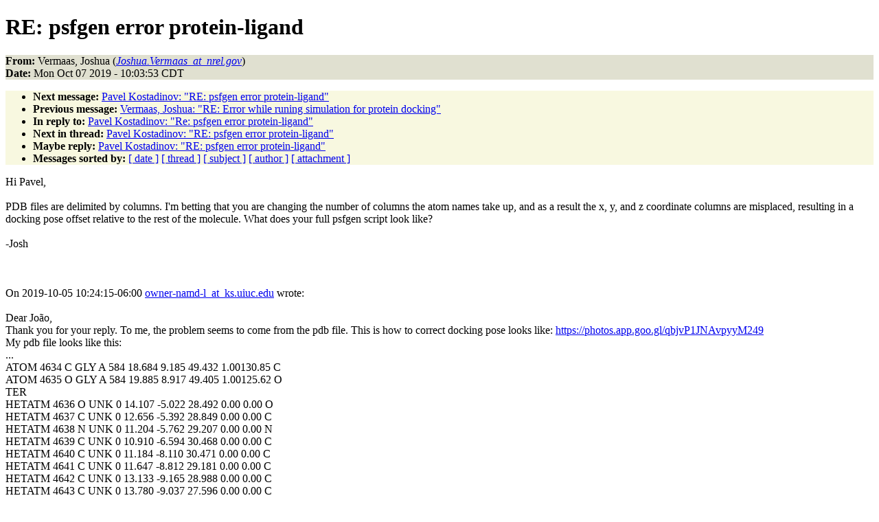

--- FILE ---
content_type: text/html
request_url: https://www.ks.uiuc.edu/Research/namd/mailing_list/namd-l.2018-2019/2274.html
body_size: 12321
content:
<!DOCTYPE HTML PUBLIC "-//W3C//DTD HTML 4.01//EN"
                      "http://www.w3.org/TR/html4/strict.dtd">
<html lang="en">
<head>
<meta http-equiv="Content-Type" content="text/html; charset=utf-8">
<meta name="generator" content="hypermail 2.1.6, see http://www.hypermail.org/">
<title>namd-l: RE:  psfgen error protein-ligand</title>
<meta name="Author" content="Vermaas, Joshua (Joshua.Vermaas_at_nrel.gov)">
<meta name="Subject" content="RE:  psfgen error protein-ligand">
<meta name="Date" content="2019-10-07">
<style type="text/css">
body {color: black; background: #ffffff}
h1.center {text-align: center}
div.center {text-align: center}
.quotelev1 {color : #990099}
.quotelev2 {color : #ff7700}
.quotelev3 {color : #007799}
.quotelev4 {color : #95c500}
.headers {background : #e0e0d0}
.links {background : #f8f8e0}
</style>
</head>
<body>
<h1>RE:  psfgen error protein-ligand</h1>
<!-- received="Mon Oct  7 10:04:57 2019" -->
<!-- isoreceived="20191007150457" -->
<!-- sent="Mon, 7 Oct 2019 15:03:53 +0000" -->
<!-- isosent="20191007150353" -->
<!-- name="Vermaas, Joshua" -->
<!-- email="Joshua.Vermaas_at_nrel.gov" -->
<!-- subject="RE:  psfgen error protein-ligand" -->
<!-- id="BYAPR09MB2584E85CA905D0D64E598C8DE49B0@BYAPR09MB2584.namprd09.prod.outlook.com" -->
<!-- charset="utf-8" -->
<!-- inreplyto="1056316240.572556.1570292229043@nm52.abv.bg" -->
<!-- expires="-1" -->
<p class="headers">
<strong>From:</strong> Vermaas, Joshua (<a href="mailto:Joshua.Vermaas_at_nrel.gov?Subject=RE:%20%20psfgen%20error%20protein-ligand"><em>Joshua.Vermaas_at_nrel.gov</em></a>)<br>
<strong>Date:</strong> Mon Oct 07 2019 - 10:03:53 CDT
</p>
<!-- next="start" -->
<ul class="links">
<li><strong>Next message:</strong> <a href="2275.html">Pavel Kostadinov: "RE:  psfgen error protein-ligand"</a>
<li><strong>Previous message:</strong> <a href="2273.html">Vermaas, Joshua: "RE:  Error while runing simulation for protein docking"</a>
<li><strong>In reply to:</strong> <a href="2271.html">Pavel Kostadinov: "Re:  psfgen error protein-ligand"</a>
<!-- nextthread="start" -->
<li><strong>Next in thread:</strong> <a href="2275.html">Pavel Kostadinov: "RE:  psfgen error protein-ligand"</a>
<li><strong>Maybe reply:</strong> <a href="2275.html">Pavel Kostadinov: "RE:  psfgen error protein-ligand"</a>
<!-- reply="end" -->
<li><strong>Messages sorted by:</strong> 
<a href="date.html#2274">[ date ]</a>
<a href="index.html#2274">[ thread ]</a>
<a href="subject.html#2274">[ subject ]</a>
<a href="author.html#2274">[ author ]</a>
<a href="attachment.html">[ attachment ]</a>
</ul>
<!-- body="start" -->
<p>
Hi Pavel,
<br>

<br>
PDB files are delimited by columns. I'm betting that you are changing the number of columns the atom names take up, and as a result the x, y, and z coordinate columns are misplaced, resulting in a docking pose offset relative to the rest of the molecule. What does your full psfgen script look like?
<br>

<br>
-Josh
<br>

<br>

<br>

<br>
On 2019-10-05 10:24:15-06:00 <a href="mailto:owner-namd-l_at_ks.uiuc.edu?Subject=RE:%20%20psfgen%20error%20protein-ligand">owner-namd-l_at_ks.uiuc.edu</a> wrote:
<br>

<br>
Dear João,
<br>
Thank you for your reply. To me, the problem seems to come from the pdb file. This is how to correct docking pose looks like: <a href="https://photos.app.goo.gl/qbjvP1JNAvpyyM249">https://photos.app.goo.gl/qbjvP1JNAvpyyM249</a>
<br>
My pdb file looks like this:
<br>
...
<br>
ATOM   4634  C   GLY A 584      18.684   9.185  49.432  1.00130.85           C
<br>
ATOM   4635  O   GLY A 584      19.885   8.917  49.405  1.00125.62           O
<br>
TER
<br>
HETATM 4636  O   UNK     0      14.107  -5.022  28.492  0.00  0.00           O
<br>
HETATM 4637  C   UNK     0      12.656  -5.392  28.849  0.00  0.00           C
<br>
HETATM 4638  N   UNK     0      11.204  -5.762  29.207  0.00  0.00           N
<br>
HETATM 4639  C   UNK     0      10.910  -6.594  30.468  0.00  0.00           C
<br>
HETATM 4640  C   UNK     0      11.184  -8.110  30.471  0.00  0.00           C
<br>
HETATM 4641  C   UNK     0      11.647  -8.812  29.181  0.00  0.00           C
<br>
HETATM 4642  C   UNK     0      13.133  -9.165  28.988  0.00  0.00           C
<br>
HETATM 4643  C   UNK     0      13.780  -9.037  27.596  0.00  0.00           C
<br>
HETATM 4644  C   UNK     0      14.996  -8.114  27.393  0.00  0.00           C
<br>
HETATM 4645  N   UNK     0      16.316  -8.688  26.848  0.00  0.00           N
<br>
HETATM 4646  C   UNK     0      17.653  -8.309  27.513  0.00  0.00           C
<br>
HETATM 4647  O   UNK     0      18.990  -7.931  28.178  0.00  0.00           O
<br>
CONECT 4636 4637
<br>
CONECT 4637 4636 4638
<br>
CONECT 4638 4637 4639
<br>
CONECT 4639 4638 4640
<br>
CONECT 4640 4639 4641
<br>
CONECT 4641 4640 4642
<br>
CONECT 4642 4641 4643
<br>
CONECT 4643 4642 4644
<br>
CONECT 4644 4643 4645
<br>
CONECT 4645 4644 4646
<br>
CONECT 4646 4645 4647
<br>
CONECT 4647 4646
<br>
END
<br>

<br>
When I try to change the 3rd row with the HETATM names (in which case the psfgen seems to work) with the names as I see them in the .str file from CGenFF, the docking pose is lost. The wrong docking pose looks like this: <a href="https://photos.app.goo.gl/eWnGVMgt2xV4urA49">https://photos.app.goo.gl/eWnGVMgt2xV4urA49</a>
<br>
It seems rather illogical to me why this would happen, I`m not changing any of the numbering of the pdb file, just the atom names, and the docking pose is lost somehow (I can see it the moment I load the molecule into VMD). How do you explain this to yourself? Why by altering this column VMD does not recognize the right topology of the ligand?
<br>
Best regards,
<br>
Pavel.
<br>

<br>
<em class="quotelev1">&gt;-------- Оригинално писмо --------
</em><br>
<em class="quotelev1">&gt;От: Joao Ribeiro <a href="mailto:jribeiro_at_ks.uiuc.edu?Subject=RE:%20%20psfgen%20error%20protein-ligand">jribeiro_at_ks.uiuc.edu</a>
</em><br>
<em class="quotelev1">&gt;Относно: Re: namd-l: psfgen error protein-ligand
</em><br>
<em class="quotelev1">&gt;До: &lt;<a href="mailto:namd-l_at_ks.uiuc.edu?Subject=RE:%20%20psfgen%20error%20protein-ligand">namd-l_at_ks.uiuc.edu</a>&gt;, Pavel Kostadinov &lt;<a href="mailto:pkcre_at_abv.bg?Subject=RE:%20%20psfgen%20error%20protein-ligand">pkcre_at_abv.bg</a>&gt;
</em><br>
<em class="quotelev1">&gt;Изпратено на: 04.10.2019 18:29
</em><br>

<br>

<br>
Dear Pavel,
<br>

<br>

<br>

<br>
The residue and atoms’ names of the pdb and topology file have to match. When renaming the atoms, please make sure that they correspond. But, what do you mean that the docking pose is lost? Psfgen have only two ways to get the coordinates, from the pdb that you loaded, or from the IC cards. If the names of the pdb match the topology, it should not be using the IC cards.
<br>

<br>
If the hydrogen atoms are not present in the pdb, and their coordinates are guessed, that message is printed. This guess is purely geometry-based.
<br>

<br>

<br>

<br>
Best,
<br>

<br>

<br>

<br>
João
<br>

<br>

<br>
From: &lt;<a href="mailto:owner-namd-l_at_ks.uiuc.edu?Subject=RE:%20%20psfgen%20error%20protein-ligand">owner-namd-l_at_ks.uiuc.edu</a>&gt; on behalf of Pavel Kostadinov &lt;<a href="mailto:pkcre_at_abv.bg?Subject=RE:%20%20psfgen%20error%20protein-ligand">pkcre_at_abv.bg</a>&gt;
<br>
Reply-To: &lt;<a href="mailto:namd-l_at_ks.uiuc.edu?Subject=RE:%20%20psfgen%20error%20protein-ligand">namd-l_at_ks.uiuc.edu</a>&gt;, Pavel Kostadinov &lt;<a href="mailto:pkcre_at_abv.bg?Subject=RE:%20%20psfgen%20error%20protein-ligand">pkcre_at_abv.bg</a>&gt;
<br>
Date: Friday, October 4, 2019 at 2:46 AM
<br>
To: &lt;<a href="mailto:namd-l_at_ks.uiuc.edu?Subject=RE:%20%20psfgen%20error%20protein-ligand">namd-l_at_ks.uiuc.edu</a>&gt;
<br>
Subject: namd-l: psfgen error protein-ligand
<br>

<br>
Dear NAMD users,
<br>

<br>

<br>

<br>
I have been trying to run psfgen for a protein in question (albumin) and a ligand (diisocyanate) from a docking pose. I have parameterized my ligand with CGenFF and downloaded the CHARMM topology and parameter files required for the psfgen run. However, on running the plug-in I obtained a warning that psfgen failed to set coordinates for the atoms:
<br>

<br>

<br>

<br>
psfgen) Warning: failed to set coordinate for atom O UNK:0   XO1
<br>

<br>
psfgen) Warning: failed to set coordinate for atom C UNK:0   XO1
<br>

<br>
psfgen) Warning: failed to set coordinate for atom N UNK:0   XO1
<br>

<br>
psfgen) Warning: failed to set coordinate for atom C UNK:0   XO1
<br>

<br>
psfgen) Warning: failed to set coordinate for atom C UNK:0   XO1
<br>

<br>
psfgen) Warning: failed to set coordinate for atom C UNK:0   XO1
<br>

<br>
psfgen) Warning: failed to set coordinate for atom C UNK:0   XO1
<br>

<br>
psfgen) Warning: failed to set coordinate for atom C UNK:0   XO1
<br>

<br>
psfgen) Warning: failed to set coordinate for atom C UNK:0   XO1
<br>

<br>
psfgen) Warning: failed to set coordinate for atom N UNK:0   XO1
<br>

<br>
psfgen) Warning: failed to set coordinate for atom C UNK:0   XO1
<br>

<br>
psfgen) Warning: failed to set coordinate for atom O UNK:0   XO1
<br>

<br>

<br>

<br>
Then I decided to change the names of the heteroatoms in the .pdb file (from C,O,N to C1,O2,N1 - the way I find them in the .str file) since they might not be CHARMM appropriate. On doing that, however, the correct docking pose is lost, BUT!!! I managed to create .psf file for this wrong pose. Still, I receive warning that coordinates for hydrogen atoms, which are not included in the pdb, are poorly guessed.
<br>

<br>

<br>

<br>
psfgen) Warning: poorly guessed coordinate for atom H1   UNK:0    XO1
<br>

<br>
psfgen) Warning: poorly guessed coordinate for atom H2   UNK:0    XO1
<br>

<br>
psfgen) Warning: poorly guessed coordinate for atom H3   UNK:0    XO1
<br>

<br>
psfgen) Warning: poorly guessed coordinate for atom H4   UNK:0    XO1
<br>

<br>
psfgen) Warning: poorly guessed coordinate for atom H5   UNK:0    XO1
<br>

<br>
psfgen) Warning: poorly guessed coordinate for atom H6   UNK:0    XO1
<br>

<br>
psfgen) Warning: poorly guessed coordinate for atom H7   UNK:0    XO1
<br>

<br>
psfgen) Warning: poorly guessed coordinate for atom H8   UNK:0    XO1
<br>

<br>
psfgen) Warning: poorly guessed coordinate for atom H9   UNK:0    XO1
<br>

<br>
psfgen) Warning: poorly guessed coordinate for atom H10  UNK:0    XO1
<br>

<br>
psfgen) Warning: poorly guessed coordinate for atom H11  UNK:0    XO1
<br>

<br>
psfgen) Warning: poorly guessed coordinate for atom H12  UNK:0    XO1
<br>

<br>

<br>

<br>
I have tried many things: from writing separate .str files from the one I obtained from CGenFF to changing the residue names in the pdb file, but nothing seems to work. How to change the pdb file in such a way so I don't lose my docking pose and the CHARMM files (and NAMD) recognize the ligand?
<br>

<br>

<br>

<br>
Thank you in advance, I appreciate your willingness to help!
<br>

<br>

<br>

<br>
Greetings,
<br>

<br>
Pavel.
<br>
<!-- body="end" -->
<!-- next="start" -->
<ul class="links">
<li><strong>Next message:</strong> <a href="2275.html">Pavel Kostadinov: "RE:  psfgen error protein-ligand"</a>
<li><strong>Previous message:</strong> <a href="2273.html">Vermaas, Joshua: "RE:  Error while runing simulation for protein docking"</a>
<li><strong>In reply to:</strong> <a href="2271.html">Pavel Kostadinov: "Re:  psfgen error protein-ligand"</a>
<!-- nextthread="start" -->
<li><strong>Next in thread:</strong> <a href="2275.html">Pavel Kostadinov: "RE:  psfgen error protein-ligand"</a>
<li><strong>Maybe reply:</strong> <a href="2275.html">Pavel Kostadinov: "RE:  psfgen error protein-ligand"</a>
<!-- reply="end" -->
<li><strong>Messages sorted by:</strong> 
<a href="date.html#2274">[ date ]</a>
<a href="index.html#2274">[ thread ]</a>
<a href="subject.html#2274">[ subject ]</a>
<a href="author.html#2274">[ author ]</a>
<a href="attachment.html">[ attachment ]</a>
</ul>
<!-- trailer="footer" -->
<p><small><em>
This archive was generated by <a href="http://www.hypermail.org/">hypermail 2.1.6</a> 
: Tue Dec 31 2019 - 23:20:58 CST
</em></small></p>
</body>
</html>
